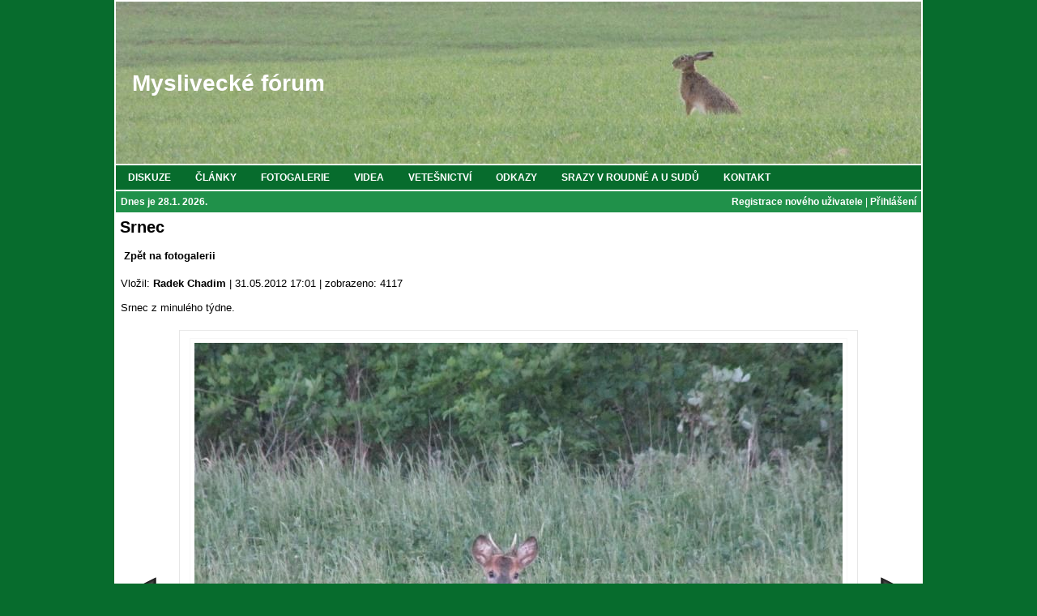

--- FILE ---
content_type: text/html; charset=UTF-8
request_url: http://www.myslivecke-forum.cz/index.php?str=fotografie&id=11603
body_size: 2705
content:

<!DOCTYPE HTML PUBLIC "-//W3C//DTD HTML 4.01 Transitional//EN" "http://www.w3.org/TR/html4/loose.dtd">
<html>

<head>
<meta http-equiv="Content-Type" content="text/html; charset=utf-8">
<meta http-equiv="Content-Script-Type" content="text/javascript">
<meta http-equiv="Content-Style-Type" content="text/css">
<meta name="keywords" content="Myslivecké fórum,myslivost">
<meta name="description" content="Myslivecké fórum">
<meta name="author" content="Radek Chadim">
<meta name="robots" content="index, follow">
<title>
Myslivecké fórum</title>
<!--
<link rel="shortcut icon" href="grafika/favicon.ico">
-->
<link rel="stylesheet" type="text/css"  href="styly.css">

<script type="text/javascript">
<!--
  function otevrit_okno(adresa){
    window.open(adresa,"_blank","directories=yes,toolbar=yes,location=yes,menubar=yes,resizable=yes,scrollbars=yes,status=yes,left=0,top=0,fullscreen");
  }

  function otevrit_okno_bez_list(adresa){
    window.open(adresa,"_blank","directories=no,toolbar=no,location=no,menubar=no,resizable=yes,scrollbars=yes,status=yes,left=0,top=0,fullscreen");
  }
-->
</script>

<script type="text/javascript">

  var _gaq = _gaq || [];
  _gaq.push(['_setAccount', 'UA-24321895-1']);
  _gaq.push(['_trackPageview']);

  (function() {
    var ga = document.createElement('script'); ga.type = 'text/javascript'; ga.async = true;
    ga.src = ('https:' == document.location.protocol ? 'https://ssl' : 'http://www') + '.google-analytics.com/ga.js';
    var s = document.getElementsByTagName('script')[0]; s.parentNode.insertBefore(ga, s);
  })();

</script>
</head>





<body>
<div id="wrapper">
<div id="header">
<h1><a href="/index.php">Myslivecké fórum</a></h1></div>

<div id="menu">
<ul class="menu">
<li><a href="/index.php?str=diskuze"><span>DISKUZE</span></a></li>
<li><a href="/index.php?str=clanky"><span>ČLÁNKY</span></a></li>
<li><a href="/index.php?str=fotogalerie"><span>FOTOGALERIE</span></a></li>
<li><a href="/index.php?str=videa"><span>VIDEA</span></a></li>
<li><a href="/index.php?str=vetesnictvi"><span>VETEŠNICTVÍ</span></a></li>
<li><a href="/index.php?str=odkazy"><span>ODKAZY</span></a></li>
<li><a href="/index.php?str=srazvroudne"><span>SRAZY V ROUDNÉ A U SUDŮ</span></a></li>
<li><a href="/index.php?str=kontakt"><span>KONTAKT</span></a></li>
</ul>
</div>

<div id="dayanduserinfo">
<div id="dayinfoo">
<a href="/index.php?str=kalendar">Dnes je 28.1. 2026.</a>&nbsp;</div>
<div id="userinfoo">
<a href="/index.php?str=registrace">Registrace nového uživatele</a>&nbsp;|&nbsp;<a href="/index.php?str=prihlaseni">Přihlášení</a></div>
</div>

<div id="content">
<script type="text/javascript">
<!--
  function trim(str) {
    return str.replace(/^\s*|\s*$/g,"");
  }

  function KontrolaFormulare() {

    var nazev = trim(document.vlozitkomentar.prispevek.value);

    if (nazev == "") {
      document.vlozitkomentar.prispevek.focus();
      alert ("Nezadali jste text příspěvku.");
      return false;
    } // IF

  } // KONTROLA
-->
</script>
<h2>Srnec</h2>
<br>
<div class="submenu"><a href="/index.php?str=fotogalerie">Zpět na fotogalerii</a></div>
<br>
<div class="text-left">Vložil: <a href="/index.php?str=infoouzivateli&amp;id=1">Radek Chadim</a>&nbsp;|&nbsp;31.05.2012&nbsp;17:01 | zobrazeno: 4117<br>
<br>
 Srnec z minulého týdne.</div><br>
<table class="table"><tr><td class="arrow"><a href="/index.php?str=fotografie&amp;id=11604"><img src="grafika/leftarrow.png"></a></td><td class="photo"><img src="fotografie/2012/fsl/fsl11603.jpg"></td><td class="arrow"><a href="/index.php?str=fotografie&amp;id=11602"><img src="grafika/rightarrow.png"></a></td></tr></table><br>
<h3>Komentáře:</h3>
<br>
<table><tr><td class="tab-text">Vkládat příspěvky mohou pouze přihlášení uživatelé. Taky se mohlo stát, že Vám byl zamezen přístup pravděpodobně z důvodů
porušení pravidel slušeného vyjadřování v příspěvcích.&nbsp;<a href="index.php?str=prihlaseni&amp;ms=fotografie&amp;mi=11603">Přihlásit se....</a></td></tr></table><br><br>
<div class="text-info-odd">Autor:&nbsp;<a href="/index.php?str=infoouzivateli&amp;id=41">Erika Doležalová</a>&nbsp;|&nbsp;03.06.2012&nbsp;09:31</div><div class="text-text-odd"> Díky za studijní materiál :D teď bych řekla, že je to opravdu roček.</div><br><div class="text-info-even">Autor:&nbsp;<a href="/index.php?str=infoouzivateli&amp;id=1">Radek Chadim</a>&nbsp;|&nbsp;02.06.2012&nbsp;01:23</div><div class="text-text-even"> Když dýl, tak dýl - mám toho materiálu teď nějak moc, tak nestíhám vkládám v rozumném rozestupu - videa tohoto srnce:<br />
http://www.myslivecke-forum.cz/index.php?str=video&amp;id=380<br />
http://www.myslivecke-forum.cz/index.php?str=video&amp;id=381</div><br><div class="text-info-odd">Autor:&nbsp;<a href="/index.php?str=infoouzivateli&amp;id=41">Erika Doležalová</a>&nbsp;|&nbsp;01.06.2012&nbsp;13:40</div><div class="text-text-odd"> No, ono v krčku ročka a dvouletého není až tak markantní rozdíl (a ještě hůře se ten rozdíl poznává u silného ročka vs. slabý dvouletý..) Já podle fotky nesoudím, může mít rok i dva, musela bych na něj koukatz dýl :-)</div><br><div class="text-info-even">Autor:&nbsp;<a href="/index.php?str=infoouzivateli&amp;id=1">Radek Chadim</a>&nbsp;|&nbsp;01.06.2012&nbsp;09:23</div><div class="text-text-even"> Tento srnec chodil na louku vždy když jsem je viděl s tou předchozí srnou. Oba byli velice neopatrní, přišli ke mně na pár metrů, takže bych je oba tipoval na ročky sourozence.</div><br><div class="text-info-odd">Autor:&nbsp;<a href="/index.php?str=infoouzivateli&amp;id=114">Pavel Černý</a>&nbsp;|&nbsp;01.06.2012&nbsp;06:49</div><div class="text-text-odd"> Tak to se mýlíš Haralde. Podívej se na ten krček. A dětský výraz... co do věku není co řešit.</div><br><div class="text-info-even">Autor:&nbsp;<a href="/index.php?str=infoouzivateli&amp;id=40">Harald Altmann</a>&nbsp;|&nbsp;01.06.2012&nbsp;01:41</div><div class="text-text-even"> U nás v honitbě bych mu hádal 2 roky. Ale můžu se mýlit.</div><br></div><div id="footer"><a href="http://www.toplist.cz/stat/1158775">
<script language="JavaScript" type="text/javascript">
<!--
document.write('<img src="http://toplist.cz/count.asp?id=1158775&amp;logo=btn&amp;http='+escape(document.referrer)+'&amp;t='+escape(document.title)+
'&amp;wi='+escape(window.screen.width)+'&he='+escape(window.screen.height)+'&amp;cd='+escape(window.screen.colorDepth)+'" width="80" height="15" border="0" alt="TOPlist">');
//-->
</script>
<!--
<noscript>
<img src="http://toplist.cz/count.asp?id=1158775&amp;logo=btn" border="0" alt="TOPlist" width="80" height="15" />
</noscript>
-->
</a> 
<br>Radek Chadim, 2010-2017<br>Provozovatel webu není odpovědný za zde zvěřejněný obsah.</div>
</div>
</body>

</html>
